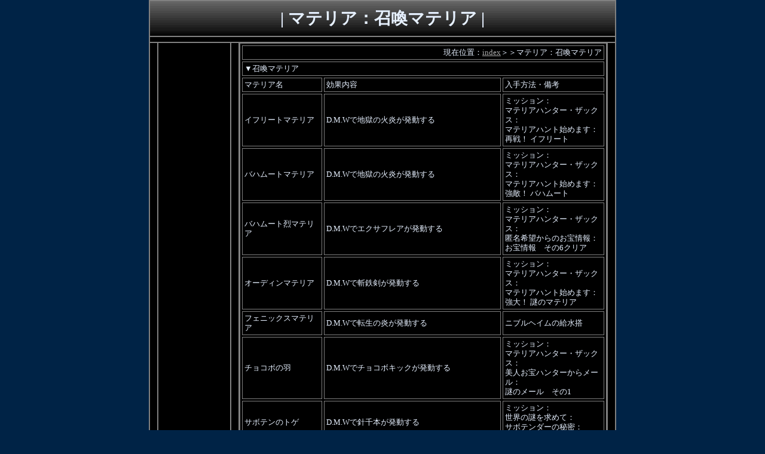

--- FILE ---
content_type: text/html
request_url: https://disgau.net/ccff7/materia/05.htm
body_size: 1796
content:
<html>
<head>
	<title>クライシスコアファイナルファンタジー7攻略データ集</title>
	<LINK REL="stylesheet" HREF="../style.css" TYPE="text/css">
        <meta name="robots" content="index,follow">
        <meta name="keywords" content="CRISIS CORE,FINAL FANTASY,VII,攻略,ファイナルファンタジー7,クライシスコア">
        <meta name="description" content="クライシスコアファイナルファンタジー7の攻略をしています。">
        <meta name="copyright" content="https://disgau.net/ccff7/">
        <meta HTTP-EQUIV="content-type" CONTENT="text/html; charset=UTF-8">
</head>

<body bgcolor="#002346" text="#e6f0ff" link="#aaaaaa" vlink="#aaaaaa" alink="#aaaaaa" valign="top" marginwidth="0" marginheight="0" topmargin="0" leftmargin="0">
<div align="center"><!-- google_ad_section_start(weight=ignore) -->
<TABLE border="1" cellpadding="0" cellspacing="0" bordercolor="#808080" bgcolor="#000000">
<TR>
<TD WIDTH="770" HEIGHT="60" bgcolor="#808080" ALIGN="center" COLSPAN="5" background="../tittle.png">
<B><FONT Style="Font-Size:28px;" color="#e6f0ff" face="MS UI Gothic">
| マテリア：召喚マテリア |
</FONT></B>
</TD>
</TR>
<TR>
<TD WIDTH="770" HEIGHT="10" COLSPAN="5"></TD>
</TR>
<TR>
<TD WIDTH="12"></TD>
<TD WIDTH="120" ALIGN="center" VALIGN="top" class="ja">
<script async src="https://pagead2.googlesyndication.com/pagead/js/adsbygoogle.js?client=ca-pub-3847605628549448"
     crossorigin="anonymous"></script>
<!-- CCFF7120x600 -->
<ins class="adsbygoogle"
     style="display:inline-block;width:120px;height:600px"
     data-ad-client="ca-pub-3847605628549448"
     data-ad-slot="3296166681"></ins>
<script>
     (adsbygoogle = window.adsbygoogle || []).push({});
</script>



</TD>
<TD WIDTH="12"></TD>
<TD WIDTH="614" ALIGN="center" VALIGN="top" class="ja">

<table width="614" cellspacing="3" cellpadding="3" bgcolor="#000000" class="ja" border="1" bordercolor="#808080">
<tr>
 <td bgcolor="#000000" ALIGN="right" colspan="3">現在位置：<A href="index.htm">index</A>＞＞マテリア：召喚マテリア</td>
</tr>
<tr>
 <td bgcolor="#000000" colspan="3">▼召喚マテリア</FONT></td>
</tr>
<tr>
 <td bgcolor="#000000">マテリア名</td>
 <td bgcolor="#000000">効果内容</td>
 <td bgcolor="#000000">入手方法・備考</td>
</tr>
<tr>
 <td bgcolor="#000000">イフリートマテリア</td>
 <td bgcolor="#000000">D.M.Wで地獄の火炎が発動する</td>
 <td bgcolor="#000000">ミッション：<BR>マテリアハンター・ザックス：<BR>マテリアハント始めます：<BR>再戦！ イフリート</td>
</tr>
<tr>
 <td bgcolor="#000000">バハムートマテリア</td>
 <td bgcolor="#000000">D.M.Wで地獄の火炎が発動する</td>
 <td bgcolor="#000000">ミッション：<BR>マテリアハンター・ザックス：<BR>マテリアハント始めます：<BR>強敵！ バハムート</td>
</tr>
<tr>
 <td bgcolor="#000000">バハムート烈マテリア</td>
 <td bgcolor="#000000">D.M.Wでエクサフレアが発動する</td>
 <td bgcolor="#000000">ミッション：<BR>マテリアハンター・ザックス：<BR>匿名希望からのお宝情報：<BR>お宝情報　その6クリア</td>
</tr>
<tr>
 <td bgcolor="#000000">オーディンマテリア</td>
 <td bgcolor="#000000">D.M.Wで斬鉄剣が発動する</td>
 <td bgcolor="#000000">ミッション：<BR>マテリアハンター・ザックス：<BR>マテリアハント始めます：<BR>強大！ 謎のマテリア</td>
</tr>
<tr>
 <td bgcolor="#000000">フェニックスマテリア</td>
 <td bgcolor="#000000">D.M.Wで転生の炎が発動する</td>
 <td bgcolor="#000000">ニブルヘイムの給水搭</td>
</tr>
<tr>
 <td bgcolor="#000000">チョコボの羽</td>
 <td bgcolor="#000000">D.M.Wでチョコボキックが発動する</td>
 <td bgcolor="#000000">ミッション：<BR>マテリアハンター・ザックス：<BR>美人お宝ハンターからメール：<BR>謎のメール　その1 </td>
</tr>
<tr>
 <td bgcolor="#000000">サボテンのトゲ</td>
 <td bgcolor="#000000">D.M.Wで針千本が発動する</td>
 <td bgcolor="#000000">ミッション：<BR>世界の謎を求めて：<BR>サボテンダーの秘密：<BR>発見？ サボテンダー </td>
</tr>
<tr>
 <td bgcolor="#000000">トンベリの包丁</td>
 <td bgcolor="#000000">D.M.Wで殺意の一撃が発動する</td>
 <td bgcolor="#000000">ミッション：<BR>世界の謎を求めて：<BR>トンベリの探索：<BR>マスタートンベリ登場！</td>
</tr>
<tr>
 <td bgcolor="#000000">ケット・シーのメガホン</td>
 <td bgcolor="#000000">D.M.Wで回復と防御効果のある勇気百倍！が発動する</td>
 <td bgcolor="#000000">ミッション：<BR>マテリアハンター・ザックス：<BR>美人お宝ハンターからメール：<BR>謎のメール　その3</td>
</tr>
<tr>
 <td bgcolor="#000000">モーグリのお守り</td>
 <td bgcolor="#000000">D.M.Wでマテリアを成長させるモーグリパワーが<BR>発動する</td>
 <td bgcolor="#000000">ミッション：<BR>マテリアハンター・ザックス：<BR>美人お宝ハンターからメール：<BR>謎のメール　その4</td>
</tr>
<tr>
 <td bgcolor="#000000">マジックポットの…</td>
 <td bgcolor="#000000">D.M.Wでアイテムがランダムで手に入るアイテム強奪が<BR>発動する</td>
 <td bgcolor="#000000"><A href="../tips/t4.htm">こちらを参照してください</a></td>
</tr>
</table>
<!-- google_ad_section_end -->

</TD>
<TD WIDTH="12"></TD>
</TR>
<TR>
<TD WIDTH="770" HEIGHT="10" COLSPAN="5">
</TR>
<TR>
<TD WIDTH="770" HEIGHT="90" bgcolor="#000000" COLSPAN="5" ALIGN="center">
<script async src="https://pagead2.googlesyndication.com/pagead/js/adsbygoogle.js?client=ca-pub-3847605628549448"
     crossorigin="anonymous"></script>
<!-- CCFF7728x90 -->
<ins class="adsbygoogle"
     style="display:inline-block;width:728px;height:90px"
     data-ad-client="ca-pub-3847605628549448"
     data-ad-slot="7549199508"></ins>
<script>
     (adsbygoogle = window.adsbygoogle || []).push({});
</script>
</TD>
</TR>
<TR>
<TD WIDTH="770" HEIGHT="10" COLSPAN="5">
</TR>
<TR>
<TD WIDTH="770" HEIGHT="50" bgcolor="#808080" ALIGN="center" COLSPAN="5" background="../tittle.png">
<A href="../index.htm"><FONT Style="Font-Size:28px;" color="#ffffff" face="MS UI Gothic">||| TOP PAGE |||</FONT></A>
</TD>
</TR>
</TABLE>

</div>
</body>
</html>

--- FILE ---
content_type: text/html; charset=utf-8
request_url: https://www.google.com/recaptcha/api2/aframe
body_size: 268
content:
<!DOCTYPE HTML><html><head><meta http-equiv="content-type" content="text/html; charset=UTF-8"></head><body><script nonce="q565Tg8Up47mK4Hs6MHQ1A">/** Anti-fraud and anti-abuse applications only. See google.com/recaptcha */ try{var clients={'sodar':'https://pagead2.googlesyndication.com/pagead/sodar?'};window.addEventListener("message",function(a){try{if(a.source===window.parent){var b=JSON.parse(a.data);var c=clients[b['id']];if(c){var d=document.createElement('img');d.src=c+b['params']+'&rc='+(localStorage.getItem("rc::a")?sessionStorage.getItem("rc::b"):"");window.document.body.appendChild(d);sessionStorage.setItem("rc::e",parseInt(sessionStorage.getItem("rc::e")||0)+1);localStorage.setItem("rc::h",'1768860399877');}}}catch(b){}});window.parent.postMessage("_grecaptcha_ready", "*");}catch(b){}</script></body></html>

--- FILE ---
content_type: text/css
request_url: https://disgau.net/ccff7/style.css
body_size: 93
content:
BODY {scrollbar-track-color:#000000;scrollbar-face-color:#000000;scrollbar-shadow-color:#dce6ff;scrollbar-darkshadow-color:#dce6ff;scrollbar-highlight-color:#dce6ff;scrollbar-3dlight-color:#dce6ff;scrollbar-arrow-color:#dce6ff;}

.en{
	font-size: 9pt;
	font-family: arial, helvetica;
}

.ja{
	font-size: 10pt;
	line-height: 120%;
}

ul.contents{
	padding-top: 2px;
	margin-top: 5px;
}

a{
	text-decoration: underline;
}

a:hover{
	color: #ffffff;
}
.textbox{  
font-size:13px;
color:#3a3c3a;
background-color:#dce6ff;
border:0px solid #dce6ff;
text-align:left;
marigin-top:0px;
margin-bottom:0px;
scrollbar-track-color:#dce6ff;
scrollbar-face-color:#000000;
scrollbar-shadow-color:#000000;
scrollbar-darkshadow-color:#000000;
scrollbar-highlight-color:#000000;
scrollbar-3dlight-color:#000000;
scrollbar-arrow-color:#dce6ff;
}
